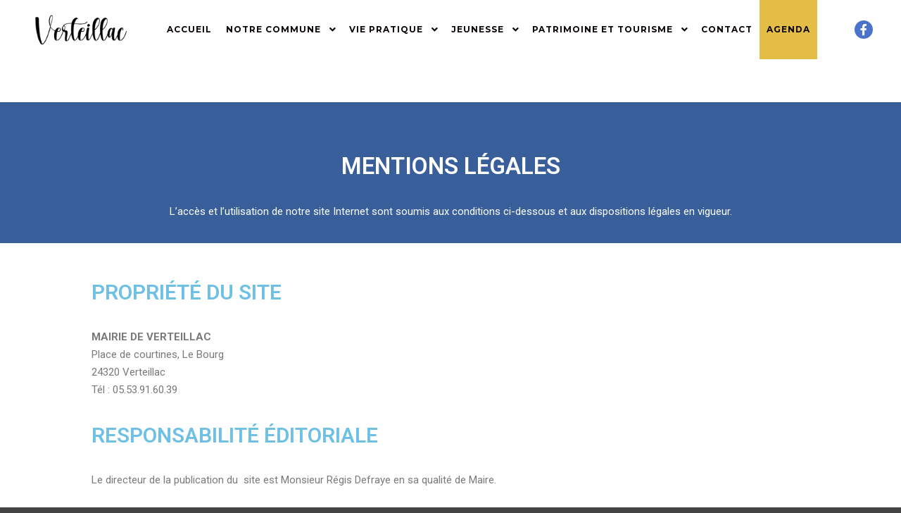

--- FILE ---
content_type: text/html; charset=UTF-8
request_url: http://www.verteillac.fr/mentions_legales/
body_size: 13420
content:
<!DOCTYPE html>
<!--[if IE 9]>    <html class="no-js lt-ie10" lang="fr-FR"> <![endif]-->
<!--[if gt IE 9]><!--> <html class="no-js" lang="fr-FR"> <!--<![endif]-->
<head>

<meta charset="UTF-8" />
<meta name="viewport" content="width=device-width,initial-scale=1" />
<meta http-equiv="X-UA-Compatible" content="IE=edge">
<link rel="profile" href="https://gmpg.org/xfn/11" />
<title>Mentions légales &#8211; Mairie de Verteillac</title>
<meta name='robots' content='max-image-preview:large' />
<link rel='dns-prefetch' href='//s.w.org' />
<link href='https://fonts.gstatic.com' crossorigin rel='preconnect' />
<link rel="alternate" type="application/rss+xml" title="Mairie de Verteillac &raquo; Flux" href="https://www.verteillac.fr/feed/" />
<link rel="alternate" type="application/rss+xml" title="Mairie de Verteillac &raquo; Flux des commentaires" href="https://www.verteillac.fr/comments/feed/" />
<script type="text/javascript">
window._wpemojiSettings = {"baseUrl":"https:\/\/s.w.org\/images\/core\/emoji\/14.0.0\/72x72\/","ext":".png","svgUrl":"https:\/\/s.w.org\/images\/core\/emoji\/14.0.0\/svg\/","svgExt":".svg","source":{"concatemoji":"http:\/\/www.verteillac.fr\/wp-includes\/js\/wp-emoji-release.min.js?ver=6.0.11"}};
/*! This file is auto-generated */
!function(e,a,t){var n,r,o,i=a.createElement("canvas"),p=i.getContext&&i.getContext("2d");function s(e,t){var a=String.fromCharCode,e=(p.clearRect(0,0,i.width,i.height),p.fillText(a.apply(this,e),0,0),i.toDataURL());return p.clearRect(0,0,i.width,i.height),p.fillText(a.apply(this,t),0,0),e===i.toDataURL()}function c(e){var t=a.createElement("script");t.src=e,t.defer=t.type="text/javascript",a.getElementsByTagName("head")[0].appendChild(t)}for(o=Array("flag","emoji"),t.supports={everything:!0,everythingExceptFlag:!0},r=0;r<o.length;r++)t.supports[o[r]]=function(e){if(!p||!p.fillText)return!1;switch(p.textBaseline="top",p.font="600 32px Arial",e){case"flag":return s([127987,65039,8205,9895,65039],[127987,65039,8203,9895,65039])?!1:!s([55356,56826,55356,56819],[55356,56826,8203,55356,56819])&&!s([55356,57332,56128,56423,56128,56418,56128,56421,56128,56430,56128,56423,56128,56447],[55356,57332,8203,56128,56423,8203,56128,56418,8203,56128,56421,8203,56128,56430,8203,56128,56423,8203,56128,56447]);case"emoji":return!s([129777,127995,8205,129778,127999],[129777,127995,8203,129778,127999])}return!1}(o[r]),t.supports.everything=t.supports.everything&&t.supports[o[r]],"flag"!==o[r]&&(t.supports.everythingExceptFlag=t.supports.everythingExceptFlag&&t.supports[o[r]]);t.supports.everythingExceptFlag=t.supports.everythingExceptFlag&&!t.supports.flag,t.DOMReady=!1,t.readyCallback=function(){t.DOMReady=!0},t.supports.everything||(n=function(){t.readyCallback()},a.addEventListener?(a.addEventListener("DOMContentLoaded",n,!1),e.addEventListener("load",n,!1)):(e.attachEvent("onload",n),a.attachEvent("onreadystatechange",function(){"complete"===a.readyState&&t.readyCallback()})),(e=t.source||{}).concatemoji?c(e.concatemoji):e.wpemoji&&e.twemoji&&(c(e.twemoji),c(e.wpemoji)))}(window,document,window._wpemojiSettings);
</script>
<style type="text/css">
img.wp-smiley,
img.emoji {
	display: inline !important;
	border: none !important;
	box-shadow: none !important;
	height: 1em !important;
	width: 1em !important;
	margin: 0 0.07em !important;
	vertical-align: -0.1em !important;
	background: none !important;
	padding: 0 !important;
}
</style>
	<link rel='stylesheet' id='elementor-frontend-css'  href='http://www.verteillac.fr/wp-content/plugins/elementor/assets/css/frontend.min.css?ver=3.23.4' type='text/css' media='all' />
<link rel='stylesheet' id='elementor-post-13660-css'  href='http://www.verteillac.fr/wp-content/uploads/elementor/css/post-13660.css?ver=1729695400' type='text/css' media='all' />
<style id='global-styles-inline-css' type='text/css'>
body{--wp--preset--color--black: #000000;--wp--preset--color--cyan-bluish-gray: #abb8c3;--wp--preset--color--white: #ffffff;--wp--preset--color--pale-pink: #f78da7;--wp--preset--color--vivid-red: #cf2e2e;--wp--preset--color--luminous-vivid-orange: #ff6900;--wp--preset--color--luminous-vivid-amber: #fcb900;--wp--preset--color--light-green-cyan: #7bdcb5;--wp--preset--color--vivid-green-cyan: #00d084;--wp--preset--color--pale-cyan-blue: #8ed1fc;--wp--preset--color--vivid-cyan-blue: #0693e3;--wp--preset--color--vivid-purple: #9b51e0;--wp--preset--gradient--vivid-cyan-blue-to-vivid-purple: linear-gradient(135deg,rgba(6,147,227,1) 0%,rgb(155,81,224) 100%);--wp--preset--gradient--light-green-cyan-to-vivid-green-cyan: linear-gradient(135deg,rgb(122,220,180) 0%,rgb(0,208,130) 100%);--wp--preset--gradient--luminous-vivid-amber-to-luminous-vivid-orange: linear-gradient(135deg,rgba(252,185,0,1) 0%,rgba(255,105,0,1) 100%);--wp--preset--gradient--luminous-vivid-orange-to-vivid-red: linear-gradient(135deg,rgba(255,105,0,1) 0%,rgb(207,46,46) 100%);--wp--preset--gradient--very-light-gray-to-cyan-bluish-gray: linear-gradient(135deg,rgb(238,238,238) 0%,rgb(169,184,195) 100%);--wp--preset--gradient--cool-to-warm-spectrum: linear-gradient(135deg,rgb(74,234,220) 0%,rgb(151,120,209) 20%,rgb(207,42,186) 40%,rgb(238,44,130) 60%,rgb(251,105,98) 80%,rgb(254,248,76) 100%);--wp--preset--gradient--blush-light-purple: linear-gradient(135deg,rgb(255,206,236) 0%,rgb(152,150,240) 100%);--wp--preset--gradient--blush-bordeaux: linear-gradient(135deg,rgb(254,205,165) 0%,rgb(254,45,45) 50%,rgb(107,0,62) 100%);--wp--preset--gradient--luminous-dusk: linear-gradient(135deg,rgb(255,203,112) 0%,rgb(199,81,192) 50%,rgb(65,88,208) 100%);--wp--preset--gradient--pale-ocean: linear-gradient(135deg,rgb(255,245,203) 0%,rgb(182,227,212) 50%,rgb(51,167,181) 100%);--wp--preset--gradient--electric-grass: linear-gradient(135deg,rgb(202,248,128) 0%,rgb(113,206,126) 100%);--wp--preset--gradient--midnight: linear-gradient(135deg,rgb(2,3,129) 0%,rgb(40,116,252) 100%);--wp--preset--duotone--dark-grayscale: url('#wp-duotone-dark-grayscale');--wp--preset--duotone--grayscale: url('#wp-duotone-grayscale');--wp--preset--duotone--purple-yellow: url('#wp-duotone-purple-yellow');--wp--preset--duotone--blue-red: url('#wp-duotone-blue-red');--wp--preset--duotone--midnight: url('#wp-duotone-midnight');--wp--preset--duotone--magenta-yellow: url('#wp-duotone-magenta-yellow');--wp--preset--duotone--purple-green: url('#wp-duotone-purple-green');--wp--preset--duotone--blue-orange: url('#wp-duotone-blue-orange');--wp--preset--font-size--small: 13px;--wp--preset--font-size--medium: 20px;--wp--preset--font-size--large: 36px;--wp--preset--font-size--x-large: 42px;}.has-black-color{color: var(--wp--preset--color--black) !important;}.has-cyan-bluish-gray-color{color: var(--wp--preset--color--cyan-bluish-gray) !important;}.has-white-color{color: var(--wp--preset--color--white) !important;}.has-pale-pink-color{color: var(--wp--preset--color--pale-pink) !important;}.has-vivid-red-color{color: var(--wp--preset--color--vivid-red) !important;}.has-luminous-vivid-orange-color{color: var(--wp--preset--color--luminous-vivid-orange) !important;}.has-luminous-vivid-amber-color{color: var(--wp--preset--color--luminous-vivid-amber) !important;}.has-light-green-cyan-color{color: var(--wp--preset--color--light-green-cyan) !important;}.has-vivid-green-cyan-color{color: var(--wp--preset--color--vivid-green-cyan) !important;}.has-pale-cyan-blue-color{color: var(--wp--preset--color--pale-cyan-blue) !important;}.has-vivid-cyan-blue-color{color: var(--wp--preset--color--vivid-cyan-blue) !important;}.has-vivid-purple-color{color: var(--wp--preset--color--vivid-purple) !important;}.has-black-background-color{background-color: var(--wp--preset--color--black) !important;}.has-cyan-bluish-gray-background-color{background-color: var(--wp--preset--color--cyan-bluish-gray) !important;}.has-white-background-color{background-color: var(--wp--preset--color--white) !important;}.has-pale-pink-background-color{background-color: var(--wp--preset--color--pale-pink) !important;}.has-vivid-red-background-color{background-color: var(--wp--preset--color--vivid-red) !important;}.has-luminous-vivid-orange-background-color{background-color: var(--wp--preset--color--luminous-vivid-orange) !important;}.has-luminous-vivid-amber-background-color{background-color: var(--wp--preset--color--luminous-vivid-amber) !important;}.has-light-green-cyan-background-color{background-color: var(--wp--preset--color--light-green-cyan) !important;}.has-vivid-green-cyan-background-color{background-color: var(--wp--preset--color--vivid-green-cyan) !important;}.has-pale-cyan-blue-background-color{background-color: var(--wp--preset--color--pale-cyan-blue) !important;}.has-vivid-cyan-blue-background-color{background-color: var(--wp--preset--color--vivid-cyan-blue) !important;}.has-vivid-purple-background-color{background-color: var(--wp--preset--color--vivid-purple) !important;}.has-black-border-color{border-color: var(--wp--preset--color--black) !important;}.has-cyan-bluish-gray-border-color{border-color: var(--wp--preset--color--cyan-bluish-gray) !important;}.has-white-border-color{border-color: var(--wp--preset--color--white) !important;}.has-pale-pink-border-color{border-color: var(--wp--preset--color--pale-pink) !important;}.has-vivid-red-border-color{border-color: var(--wp--preset--color--vivid-red) !important;}.has-luminous-vivid-orange-border-color{border-color: var(--wp--preset--color--luminous-vivid-orange) !important;}.has-luminous-vivid-amber-border-color{border-color: var(--wp--preset--color--luminous-vivid-amber) !important;}.has-light-green-cyan-border-color{border-color: var(--wp--preset--color--light-green-cyan) !important;}.has-vivid-green-cyan-border-color{border-color: var(--wp--preset--color--vivid-green-cyan) !important;}.has-pale-cyan-blue-border-color{border-color: var(--wp--preset--color--pale-cyan-blue) !important;}.has-vivid-cyan-blue-border-color{border-color: var(--wp--preset--color--vivid-cyan-blue) !important;}.has-vivid-purple-border-color{border-color: var(--wp--preset--color--vivid-purple) !important;}.has-vivid-cyan-blue-to-vivid-purple-gradient-background{background: var(--wp--preset--gradient--vivid-cyan-blue-to-vivid-purple) !important;}.has-light-green-cyan-to-vivid-green-cyan-gradient-background{background: var(--wp--preset--gradient--light-green-cyan-to-vivid-green-cyan) !important;}.has-luminous-vivid-amber-to-luminous-vivid-orange-gradient-background{background: var(--wp--preset--gradient--luminous-vivid-amber-to-luminous-vivid-orange) !important;}.has-luminous-vivid-orange-to-vivid-red-gradient-background{background: var(--wp--preset--gradient--luminous-vivid-orange-to-vivid-red) !important;}.has-very-light-gray-to-cyan-bluish-gray-gradient-background{background: var(--wp--preset--gradient--very-light-gray-to-cyan-bluish-gray) !important;}.has-cool-to-warm-spectrum-gradient-background{background: var(--wp--preset--gradient--cool-to-warm-spectrum) !important;}.has-blush-light-purple-gradient-background{background: var(--wp--preset--gradient--blush-light-purple) !important;}.has-blush-bordeaux-gradient-background{background: var(--wp--preset--gradient--blush-bordeaux) !important;}.has-luminous-dusk-gradient-background{background: var(--wp--preset--gradient--luminous-dusk) !important;}.has-pale-ocean-gradient-background{background: var(--wp--preset--gradient--pale-ocean) !important;}.has-electric-grass-gradient-background{background: var(--wp--preset--gradient--electric-grass) !important;}.has-midnight-gradient-background{background: var(--wp--preset--gradient--midnight) !important;}.has-small-font-size{font-size: var(--wp--preset--font-size--small) !important;}.has-medium-font-size{font-size: var(--wp--preset--font-size--medium) !important;}.has-large-font-size{font-size: var(--wp--preset--font-size--large) !important;}.has-x-large-font-size{font-size: var(--wp--preset--font-size--x-large) !important;}
</style>
<link rel='stylesheet' id='elementor-icons-css'  href='http://www.verteillac.fr/wp-content/plugins/elementor/assets/lib/eicons/css/elementor-icons.min.css?ver=5.30.0' type='text/css' media='all' />
<link rel='stylesheet' id='swiper-css'  href='http://www.verteillac.fr/wp-content/plugins/elementor/assets/lib/swiper/v8/css/swiper.min.css?ver=8.4.5' type='text/css' media='all' />
<link rel='stylesheet' id='elementor-post-12116-css'  href='http://www.verteillac.fr/wp-content/uploads/elementor/css/post-12116.css?ver=1693126561' type='text/css' media='all' />
<link rel='stylesheet' id='elementor-global-css'  href='http://www.verteillac.fr/wp-content/uploads/elementor/css/global.css?ver=1693126561' type='text/css' media='all' />
<link rel='stylesheet' id='elementor-post-14447-css'  href='http://www.verteillac.fr/wp-content/uploads/elementor/css/post-14447.css?ver=1693154626' type='text/css' media='all' />
<link rel='stylesheet' id='jquery-lightgallery-transitions-css'  href='http://www.verteillac.fr/wp-content/themes/rife-free/js/light-gallery/css/lg-transitions.min.css?ver=1.9.0' type='text/css' media='all' />
<link rel='stylesheet' id='jquery-lightgallery-css'  href='http://www.verteillac.fr/wp-content/themes/rife-free/js/light-gallery/css/lightgallery.min.css?ver=1.9.0' type='text/css' media='all' />
<link rel='stylesheet' id='font-awesome-css'  href='http://www.verteillac.fr/wp-content/plugins/elementor/assets/lib/font-awesome/css/font-awesome.min.css?ver=4.7.0' type='text/css' media='all' />
<link rel='stylesheet' id='a13-icomoon-css'  href='http://www.verteillac.fr/wp-content/themes/rife-free/css/icomoon.css?ver=2.4.14' type='text/css' media='all' />
<link rel='stylesheet' id='a13-main-style-css'  href='http://www.verteillac.fr/wp-content/themes/rife-free/style.css?ver=2.4.14' type='text/css' media='all' />
<link rel='stylesheet' id='child-style-css'  href='http://www.verteillac.fr/wp-content/themes/rife-free-child-theme/style.css?ver=2.4.14' type='text/css' media='all' />
<link rel='stylesheet' id='a13-user-css-css'  href='https://www.verteillac.fr/wp-content/uploads/apollo13_framework_files/css/user.css?ver=2.4.14_1617135586' type='text/css' media='all' />
<link rel='stylesheet' id='font-awesome-5-all-css'  href='http://www.verteillac.fr/wp-content/plugins/elementor/assets/lib/font-awesome/css/all.min.css?ver=3.23.4' type='text/css' media='all' />
<link rel='stylesheet' id='font-awesome-4-shim-css'  href='http://www.verteillac.fr/wp-content/plugins/elementor/assets/lib/font-awesome/css/v4-shims.min.css?ver=3.23.4' type='text/css' media='all' />
<link rel='stylesheet' id='ekit-widget-styles-css'  href='http://www.verteillac.fr/wp-content/plugins/elementskit-lite/widgets/init/assets/css/widget-styles.css?ver=3.7.5' type='text/css' media='all' />
<link rel='stylesheet' id='ekit-responsive-css'  href='http://www.verteillac.fr/wp-content/plugins/elementskit-lite/widgets/init/assets/css/responsive.css?ver=3.7.5' type='text/css' media='all' />
<link rel='stylesheet' id='google-fonts-1-css'  href='https://fonts.googleapis.com/css?family=Roboto%3A100%2C100italic%2C200%2C200italic%2C300%2C300italic%2C400%2C400italic%2C500%2C500italic%2C600%2C600italic%2C700%2C700italic%2C800%2C800italic%2C900%2C900italic%7CRoboto+Slab%3A100%2C100italic%2C200%2C200italic%2C300%2C300italic%2C400%2C400italic%2C500%2C500italic%2C600%2C600italic%2C700%2C700italic%2C800%2C800italic%2C900%2C900italic&#038;display=auto&#038;ver=6.0.11' type='text/css' media='all' />
<link rel='stylesheet' id='elementor-icons-shared-0-css'  href='http://www.verteillac.fr/wp-content/plugins/elementor/assets/lib/font-awesome/css/fontawesome.min.css?ver=5.15.3' type='text/css' media='all' />
<link rel='stylesheet' id='elementor-icons-fa-brands-css'  href='http://www.verteillac.fr/wp-content/plugins/elementor/assets/lib/font-awesome/css/brands.min.css?ver=5.15.3' type='text/css' media='all' />
<link rel='stylesheet' id='elementor-icons-fa-solid-css'  href='http://www.verteillac.fr/wp-content/plugins/elementor/assets/lib/font-awesome/css/solid.min.css?ver=5.15.3' type='text/css' media='all' />
<link rel="preconnect" href="https://fonts.gstatic.com/" crossorigin><script type='text/javascript' src='http://www.verteillac.fr/wp-includes/js/jquery/jquery.min.js?ver=3.6.0' id='jquery-core-js'></script>
<script type='text/javascript' src='http://www.verteillac.fr/wp-includes/js/jquery/jquery-migrate.min.js?ver=3.3.2' id='jquery-migrate-js'></script>
<script type='text/javascript' src='http://www.verteillac.fr/wp-content/plugins/elementor/assets/lib/font-awesome/js/v4-shims.min.js?ver=3.23.4' id='font-awesome-4-shim-js'></script>
<link rel="https://api.w.org/" href="https://www.verteillac.fr/wp-json/" /><link rel="alternate" type="application/json" href="https://www.verteillac.fr/wp-json/wp/v2/pages/14447" /><link rel="EditURI" type="application/rsd+xml" title="RSD" href="https://www.verteillac.fr/xmlrpc.php?rsd" />
<link rel="wlwmanifest" type="application/wlwmanifest+xml" href="http://www.verteillac.fr/wp-includes/wlwmanifest.xml" /> 
<meta name="generator" content="WordPress 6.0.11" />
<link rel="canonical" href="https://www.verteillac.fr/mentions_legales/" />
<link rel='shortlink' href='https://www.verteillac.fr/?p=14447' />
<link rel="alternate" type="application/json+oembed" href="https://www.verteillac.fr/wp-json/oembed/1.0/embed?url=https%3A%2F%2Fwww.verteillac.fr%2Fmentions_legales%2F" />
<link rel="alternate" type="text/xml+oembed" href="https://www.verteillac.fr/wp-json/oembed/1.0/embed?url=https%3A%2F%2Fwww.verteillac.fr%2Fmentions_legales%2F&#038;format=xml" />
<script type="text/javascript">
// <![CDATA[
(function(){
    var docElement = document.documentElement,
        className = docElement.className;
    // Change `no-js` to `js`
    var reJS = new RegExp('(^|\\s)no-js( |\\s|$)');
    //space as literal in second capturing group cause there is strange situation when \s is not catched on load when other plugins add their own classes
    className = className.replace(reJS, '$1js$2');
    docElement.className = className;
})();
// ]]>
</script><script type="text/javascript">
// <![CDATA[
WebFontConfig = {
    google: {"families":["Montserrat:400,500,700,800","Montserrat:400,500,700,800","Montserrat:400,500,700,800"]},
    active: function () {
        //tell listeners that fonts are loaded
        if (window.jQuery) {
            jQuery(document.body).trigger('webfontsloaded');
        }
    }
};
(function (d) {
    var wf = d.createElement('script'), s = d.scripts[0];
    wf.src = 'http://www.verteillac.fr/wp-content/themes/rife-free/js/webfontloader.min.js';
    wf.type = 'text/javascript';
    wf.async = 'true';
    s.parentNode.insertBefore(wf, s);
})(document);
// ]]>
</script><meta name="generator" content="Elementor 3.23.4; features: additional_custom_breakpoints, e_lazyload; settings: css_print_method-external, google_font-enabled, font_display-auto">
			<style>
				.e-con.e-parent:nth-of-type(n+4):not(.e-lazyloaded):not(.e-no-lazyload),
				.e-con.e-parent:nth-of-type(n+4):not(.e-lazyloaded):not(.e-no-lazyload) * {
					background-image: none !important;
				}
				@media screen and (max-height: 1024px) {
					.e-con.e-parent:nth-of-type(n+3):not(.e-lazyloaded):not(.e-no-lazyload),
					.e-con.e-parent:nth-of-type(n+3):not(.e-lazyloaded):not(.e-no-lazyload) * {
						background-image: none !important;
					}
				}
				@media screen and (max-height: 640px) {
					.e-con.e-parent:nth-of-type(n+2):not(.e-lazyloaded):not(.e-no-lazyload),
					.e-con.e-parent:nth-of-type(n+2):not(.e-lazyloaded):not(.e-no-lazyload) * {
						background-image: none !important;
					}
				}
			</style>
			<link rel="icon" href="https://www.verteillac.fr/wp-content/uploads/2021/03/cropped-favicon--32x32.png" sizes="32x32" />
<link rel="icon" href="https://www.verteillac.fr/wp-content/uploads/2021/03/cropped-favicon--192x192.png" sizes="192x192" />
<link rel="apple-touch-icon" href="https://www.verteillac.fr/wp-content/uploads/2021/03/cropped-favicon--180x180.png" />
<meta name="msapplication-TileImage" content="https://www.verteillac.fr/wp-content/uploads/2021/03/cropped-favicon--270x270.png" />
</head>

<body id="top" class="page-template-default page page-id-14447 header-horizontal site-layout-full elementor-default elementor-kit-12116 elementor-page elementor-page-14447" itemtype="https://schema.org/WebPage" itemscope>
<svg xmlns="http://www.w3.org/2000/svg" viewBox="0 0 0 0" width="0" height="0" focusable="false" role="none" style="visibility: hidden; position: absolute; left: -9999px; overflow: hidden;" ><defs><filter id="wp-duotone-dark-grayscale"><feColorMatrix color-interpolation-filters="sRGB" type="matrix" values=" .299 .587 .114 0 0 .299 .587 .114 0 0 .299 .587 .114 0 0 .299 .587 .114 0 0 " /><feComponentTransfer color-interpolation-filters="sRGB" ><feFuncR type="table" tableValues="0 0.49803921568627" /><feFuncG type="table" tableValues="0 0.49803921568627" /><feFuncB type="table" tableValues="0 0.49803921568627" /><feFuncA type="table" tableValues="1 1" /></feComponentTransfer><feComposite in2="SourceGraphic" operator="in" /></filter></defs></svg><svg xmlns="http://www.w3.org/2000/svg" viewBox="0 0 0 0" width="0" height="0" focusable="false" role="none" style="visibility: hidden; position: absolute; left: -9999px; overflow: hidden;" ><defs><filter id="wp-duotone-grayscale"><feColorMatrix color-interpolation-filters="sRGB" type="matrix" values=" .299 .587 .114 0 0 .299 .587 .114 0 0 .299 .587 .114 0 0 .299 .587 .114 0 0 " /><feComponentTransfer color-interpolation-filters="sRGB" ><feFuncR type="table" tableValues="0 1" /><feFuncG type="table" tableValues="0 1" /><feFuncB type="table" tableValues="0 1" /><feFuncA type="table" tableValues="1 1" /></feComponentTransfer><feComposite in2="SourceGraphic" operator="in" /></filter></defs></svg><svg xmlns="http://www.w3.org/2000/svg" viewBox="0 0 0 0" width="0" height="0" focusable="false" role="none" style="visibility: hidden; position: absolute; left: -9999px; overflow: hidden;" ><defs><filter id="wp-duotone-purple-yellow"><feColorMatrix color-interpolation-filters="sRGB" type="matrix" values=" .299 .587 .114 0 0 .299 .587 .114 0 0 .299 .587 .114 0 0 .299 .587 .114 0 0 " /><feComponentTransfer color-interpolation-filters="sRGB" ><feFuncR type="table" tableValues="0.54901960784314 0.98823529411765" /><feFuncG type="table" tableValues="0 1" /><feFuncB type="table" tableValues="0.71764705882353 0.25490196078431" /><feFuncA type="table" tableValues="1 1" /></feComponentTransfer><feComposite in2="SourceGraphic" operator="in" /></filter></defs></svg><svg xmlns="http://www.w3.org/2000/svg" viewBox="0 0 0 0" width="0" height="0" focusable="false" role="none" style="visibility: hidden; position: absolute; left: -9999px; overflow: hidden;" ><defs><filter id="wp-duotone-blue-red"><feColorMatrix color-interpolation-filters="sRGB" type="matrix" values=" .299 .587 .114 0 0 .299 .587 .114 0 0 .299 .587 .114 0 0 .299 .587 .114 0 0 " /><feComponentTransfer color-interpolation-filters="sRGB" ><feFuncR type="table" tableValues="0 1" /><feFuncG type="table" tableValues="0 0.27843137254902" /><feFuncB type="table" tableValues="0.5921568627451 0.27843137254902" /><feFuncA type="table" tableValues="1 1" /></feComponentTransfer><feComposite in2="SourceGraphic" operator="in" /></filter></defs></svg><svg xmlns="http://www.w3.org/2000/svg" viewBox="0 0 0 0" width="0" height="0" focusable="false" role="none" style="visibility: hidden; position: absolute; left: -9999px; overflow: hidden;" ><defs><filter id="wp-duotone-midnight"><feColorMatrix color-interpolation-filters="sRGB" type="matrix" values=" .299 .587 .114 0 0 .299 .587 .114 0 0 .299 .587 .114 0 0 .299 .587 .114 0 0 " /><feComponentTransfer color-interpolation-filters="sRGB" ><feFuncR type="table" tableValues="0 0" /><feFuncG type="table" tableValues="0 0.64705882352941" /><feFuncB type="table" tableValues="0 1" /><feFuncA type="table" tableValues="1 1" /></feComponentTransfer><feComposite in2="SourceGraphic" operator="in" /></filter></defs></svg><svg xmlns="http://www.w3.org/2000/svg" viewBox="0 0 0 0" width="0" height="0" focusable="false" role="none" style="visibility: hidden; position: absolute; left: -9999px; overflow: hidden;" ><defs><filter id="wp-duotone-magenta-yellow"><feColorMatrix color-interpolation-filters="sRGB" type="matrix" values=" .299 .587 .114 0 0 .299 .587 .114 0 0 .299 .587 .114 0 0 .299 .587 .114 0 0 " /><feComponentTransfer color-interpolation-filters="sRGB" ><feFuncR type="table" tableValues="0.78039215686275 1" /><feFuncG type="table" tableValues="0 0.94901960784314" /><feFuncB type="table" tableValues="0.35294117647059 0.47058823529412" /><feFuncA type="table" tableValues="1 1" /></feComponentTransfer><feComposite in2="SourceGraphic" operator="in" /></filter></defs></svg><svg xmlns="http://www.w3.org/2000/svg" viewBox="0 0 0 0" width="0" height="0" focusable="false" role="none" style="visibility: hidden; position: absolute; left: -9999px; overflow: hidden;" ><defs><filter id="wp-duotone-purple-green"><feColorMatrix color-interpolation-filters="sRGB" type="matrix" values=" .299 .587 .114 0 0 .299 .587 .114 0 0 .299 .587 .114 0 0 .299 .587 .114 0 0 " /><feComponentTransfer color-interpolation-filters="sRGB" ><feFuncR type="table" tableValues="0.65098039215686 0.40392156862745" /><feFuncG type="table" tableValues="0 1" /><feFuncB type="table" tableValues="0.44705882352941 0.4" /><feFuncA type="table" tableValues="1 1" /></feComponentTransfer><feComposite in2="SourceGraphic" operator="in" /></filter></defs></svg><svg xmlns="http://www.w3.org/2000/svg" viewBox="0 0 0 0" width="0" height="0" focusable="false" role="none" style="visibility: hidden; position: absolute; left: -9999px; overflow: hidden;" ><defs><filter id="wp-duotone-blue-orange"><feColorMatrix color-interpolation-filters="sRGB" type="matrix" values=" .299 .587 .114 0 0 .299 .587 .114 0 0 .299 .587 .114 0 0 .299 .587 .114 0 0 " /><feComponentTransfer color-interpolation-filters="sRGB" ><feFuncR type="table" tableValues="0.098039215686275 1" /><feFuncG type="table" tableValues="0 0.66274509803922" /><feFuncB type="table" tableValues="0.84705882352941 0.41960784313725" /><feFuncA type="table" tableValues="1 1" /></feComponentTransfer><feComposite in2="SourceGraphic" operator="in" /></filter></defs></svg><div class="whole-layout">
<div id="preloader" class="circle onReady">
    <div class="preload-content">
        <div class="preloader-animation">				<div class="circle-loader"></div>
				</div>
        <a class="skip-preloader a13icon-cross" href="#"></a>
    </div>
</div>
                <div class="page-background to-move"></div>
        <header id="header" class="to-move a13-horizontal header-type-one_line a13-normal-variant header-variant-one_line_menu_centered full no-tools no-sticky" itemtype="https://schema.org/WPHeader" itemscope>
	<div class="head">
		<div class="logo-container" itemtype="https://schema.org/Organization" itemscope><a class="logo normal-logo image-logo" href="https://www.verteillac.fr/" title="Mairie de Verteillac" rel="home" itemprop="url"><img fetchpriority="high" src="https://www.verteillac.fr/wp-content/uploads/2021/01/LOGO_seul_noir.png" alt="Mairie de Verteillac" width="800" height="238" itemprop="logo" /></a></div>
		<nav id="access" class="navigation-bar" itemtype="https://schema.org/SiteNavigationElement" itemscope><!-- this element is need in HTML even if menu is disabled -->
							<div class="menu-container"><ul id="menu-main-menu" class="top-menu opener-icons-on"><li id="menu-item-12114" class="menu-item menu-item-type-custom menu-item-object-custom menu-item-12114 normal-menu"><a href="https://www.verteillac.fr/#home"><span>Accueil</span></a></li>
<li id="menu-item-12187" class="menu-item menu-item-type-post_type menu-item-object-page menu-item-has-children menu-parent-item menu-item-12187 normal-menu"><span class="title" tabindex="0"><span>NOTRE COMMUNE</span></span><i tabindex="0" class="fa sub-mark fa-angle-down"></i>
<ul class="sub-menu">
	<li id="menu-item-12613" class="menu-item menu-item-type-custom menu-item-object-custom menu-item-12613"><a href="https://www.verteillac.fr/participation_citoyenne/"><span>Participation citoyenne</span></a></li>
	<li id="menu-item-12612" class="menu-item menu-item-type-custom menu-item-object-custom menu-item-12612"><a href="https://www.verteillac.fr/demarches_administratives"><span>Démarches administratives</span></a></li>
	<li id="menu-item-12609" class="menu-item menu-item-type-custom menu-item-object-custom menu-item-12609"><a href="https://www.verteillac.fr/urbanisme"><span>Urbanisme</span></a></li>
	<li id="menu-item-12610" class="menu-item menu-item-type-custom menu-item-object-custom menu-item-12610"><a href="https://www.verteillac.fr/conseil_municipal"><span>Conseil municipal</span></a></li>
	<li id="menu-item-12611" class="menu-item menu-item-type-custom menu-item-object-custom menu-item-12611"><a href="https://www.verteillac.fr/publications"><span>Publications</span></a></li>
	<li id="menu-item-12608" class="menu-item menu-item-type-custom menu-item-object-custom menu-item-12608"><a href="https://www.verteillac.fr/informations_communales/"><span>Informations communales</span></a></li>
</ul>
</li>
<li id="menu-item-12189" class="menu-item menu-item-type-post_type menu-item-object-page menu-item-has-children menu-parent-item menu-item-12189 normal-menu"><span class="title" tabindex="0"><span>VIE PRATIQUE</span></span><i tabindex="0" class="fa sub-mark fa-angle-down"></i>
<ul class="sub-menu">
	<li id="menu-item-12616" class="menu-item menu-item-type-custom menu-item-object-custom menu-item-12616"><a href="https://www.verteillac.fr/sante/"><span>Santé</span></a></li>
	<li id="menu-item-12617" class="menu-item menu-item-type-custom menu-item-object-custom menu-item-12617"><a href="https://www.verteillac.fr/marche_producteurs"><span>Marché &#8211; Producteurs locaux</span></a></li>
	<li id="menu-item-12618" class="menu-item menu-item-type-custom menu-item-object-custom menu-item-12618"><a href="https://www.verteillac.fr/commerces"><span>Commerces</span></a></li>
	<li id="menu-item-12619" class="menu-item menu-item-type-custom menu-item-object-custom menu-item-12619"><a href="https://www.verteillac.fr/artisans"><span>Artisans</span></a></li>
	<li id="menu-item-12620" class="menu-item menu-item-type-custom menu-item-object-custom menu-item-12620"><a href="https://www.verteillac.fr/services"><span>Services</span></a></li>
	<li id="menu-item-12621" class="menu-item menu-item-type-custom menu-item-object-custom menu-item-12621"><a href="https://www.verteillac.fr/vie_associative"><span>Vie associative</span></a></li>
	<li id="menu-item-14409" class="menu-item menu-item-type-post_type menu-item-object-page menu-item-14409"><a href="https://www.verteillac.fr/brocante/"><span>Brocante</span></a></li>
	<li id="menu-item-12622" class="menu-item menu-item-type-custom menu-item-object-custom menu-item-12622"><a href="https://www.verteillac.fr/immobilier"><span>Immobilier</span></a></li>
	<li id="menu-item-12623" class="menu-item menu-item-type-custom menu-item-object-custom menu-item-12623"><a href="https://www.verteillac.fr/numeros_utiles"><span>Numéros utiles</span></a></li>
</ul>
</li>
<li id="menu-item-12186" class="menu-item menu-item-type-post_type menu-item-object-page menu-item-has-children menu-parent-item menu-item-12186 normal-menu"><span class="title" tabindex="0"><span>JEUNESSE</span></span><i tabindex="0" class="fa sub-mark fa-angle-down"></i>
<ul class="sub-menu">
	<li id="menu-item-12624" class="menu-item menu-item-type-custom menu-item-object-custom menu-item-12624"><a href="https://www.verteillac.fr/ecole/"><span>Ecole</span></a></li>
	<li id="menu-item-12625" class="menu-item menu-item-type-custom menu-item-object-custom menu-item-12625"><a href="https://www.verteillac.fr/assistantes_maternelles"><span>Assistantes maternelles</span></a></li>
	<li id="menu-item-12626" class="menu-item menu-item-type-custom menu-item-object-custom menu-item-12626"><a href="https://www.verteillac.fr/centre_loisirs"><span>Centre de loisirs</span></a></li>
	<li id="menu-item-12627" class="menu-item menu-item-type-custom menu-item-object-custom menu-item-12627"><a href="https://www.verteillac.fr/ecoles_sportives"><span>Ecoles sportives</span></a></li>
	<li id="menu-item-12628" class="menu-item menu-item-type-custom menu-item-object-custom menu-item-12628"><a href="https://www.verteillac.fr/equipements"><span>Equipements</span></a></li>
</ul>
</li>
<li id="menu-item-12188" class="menu-item menu-item-type-post_type menu-item-object-page menu-item-has-children menu-parent-item menu-item-12188 normal-menu"><span class="title" tabindex="0"><span>PATRIMOINE ET TOURISME</span></span><i tabindex="0" class="fa sub-mark fa-angle-down"></i>
<ul class="sub-menu">
	<li id="menu-item-12638" class="menu-item menu-item-type-custom menu-item-object-custom menu-item-12638"><a href="https://www.verteillac.fr/histoire/"><span>Histoire</span></a></li>
	<li id="menu-item-14445" class="menu-item menu-item-type-post_type menu-item-object-page menu-item-14445"><a href="https://www.verteillac.fr/rues_verteillac/"><span>Les rues de Verteillac</span></a></li>
	<li id="menu-item-14353" class="menu-item menu-item-type-post_type menu-item-object-page menu-item-14353"><a href="https://www.verteillac.fr/jumelage/"><span>Jumelage</span></a></li>
	<li id="menu-item-12639" class="menu-item menu-item-type-custom menu-item-object-custom menu-item-12639"><a href="https://www.verteillac.fr/activites_touristiques/"><span>Activités touristiques</span></a></li>
	<li id="menu-item-12640" class="menu-item menu-item-type-custom menu-item-object-custom menu-item-12640"><a href="https://www.verteillac.fr/hebergements/"><span>Hébergements</span></a></li>
</ul>
</li>
<li id="menu-item-12110" class="menu-item menu-item-type-custom menu-item-object-custom menu-item-12110 normal-menu"><a href="https://www.verteillac.fr/contact"><span>Contact</span></a></li>
<li id="menu-item-12494" class="btn-appel-action menu-item menu-item-type-custom menu-item-object-custom menu-item-12494 normal-menu"><a href="https://www.verteillac.fr/agenda"><span>Agenda</span></a></li>
</ul></div>					</nav>
		<!-- #access -->
		<div id="header-tools" class=" icons-0 only-menu"><button id="mobile-menu-opener" class="a13icon-menu tool" title="Menu principal"><span class="screen-reader-text">Menu principal</span></button></div>		<div class="socials circles color color_hover hide_on_mobile"><a target="_blank" title="Facebook" href="https://www.facebook.com/Collectif-Verteillacois-107675174060671" class="a13_soc-facebook fa fa-facebook" rel="noopener"></a></div>	</div>
	</header>
    <div id="mid" class="to-move layout-center layout-parted layout-no-edge layout-fixed no-sidebars">
		<article id="content" class="clearfix" itemtype="https://schema.org/CreativeWork" itemscope>
			<div class="content-limiter">
				<div id="col-mask">

					<div id="post-14447" class="content-box post-14447 page type-page status-publish">
						<div class="formatter">
														<div class="real-content" itemprop="text">
										<div data-elementor-type="wp-page" data-elementor-id="14447" class="elementor elementor-14447">
						<section class="elementor-section elementor-top-section elementor-element elementor-element-d7a1917 elementor-section-full_width elementor-section-stretched elementor-section-height-default elementor-section-height-default" data-id="d7a1917" data-element_type="section" data-settings="{&quot;stretch_section&quot;:&quot;section-stretched&quot;,&quot;background_background&quot;:&quot;classic&quot;}">
						<div class="elementor-container elementor-column-gap-default">
					<div class="elementor-column elementor-col-100 elementor-top-column elementor-element elementor-element-b290d58" data-id="b290d58" data-element_type="column" data-settings="{&quot;background_background&quot;:&quot;classic&quot;}">
			<div class="elementor-widget-wrap elementor-element-populated">
						<div class="elementor-element elementor-element-b6c6afa elementor-widget elementor-widget-heading" data-id="b6c6afa" data-element_type="widget" data-widget_type="heading.default">
				<div class="elementor-widget-container">
			<h1 class="elementor-heading-title elementor-size-default">Mentions légales</h1>		</div>
				</div>
				<div class="elementor-element elementor-element-782112f elementor-widget elementor-widget-text-editor" data-id="782112f" data-element_type="widget" data-widget_type="text-editor.default">
				<div class="elementor-widget-container">
							<p>L&rsquo;accès et l&rsquo;utilisation de notre site Internet sont soumis aux conditions ci-dessous et aux dispositions légales en vigueur.</p>						</div>
				</div>
					</div>
		</div>
					</div>
		</section>
				<section class="elementor-section elementor-top-section elementor-element elementor-element-001c0f0 elementor-section-boxed elementor-section-height-default elementor-section-height-default" data-id="001c0f0" data-element_type="section">
						<div class="elementor-container elementor-column-gap-default">
					<div class="elementor-column elementor-col-100 elementor-top-column elementor-element elementor-element-00e4b6a" data-id="00e4b6a" data-element_type="column">
			<div class="elementor-widget-wrap elementor-element-populated">
						<div class="elementor-element elementor-element-8715dc0 elementor-widget elementor-widget-spacer" data-id="8715dc0" data-element_type="widget" data-widget_type="spacer.default">
				<div class="elementor-widget-container">
					<div class="elementor-spacer">
			<div class="elementor-spacer-inner"></div>
		</div>
				</div>
				</div>
				<div class="elementor-element elementor-element-fb37bff elementor-widget elementor-widget-heading" data-id="fb37bff" data-element_type="widget" data-widget_type="heading.default">
				<div class="elementor-widget-container">
			<h2 class="elementor-heading-title elementor-size-default">PROPRIÉTÉ du site</h2>		</div>
				</div>
				<div class="elementor-element elementor-element-4911003 elementor-widget elementor-widget-text-editor" data-id="4911003" data-element_type="widget" data-widget_type="text-editor.default">
				<div class="elementor-widget-container">
							<p><strong>MAIRIE DE VERTEILLAC<br /></strong>Place de courtines, Le Bourg<br />24320 Verteillac<br />Tél : 05.53.91.60.39</p>						</div>
				</div>
					</div>
		</div>
					</div>
		</section>
				<section class="elementor-section elementor-top-section elementor-element elementor-element-362acd9 elementor-section-boxed elementor-section-height-default elementor-section-height-default" data-id="362acd9" data-element_type="section">
						<div class="elementor-container elementor-column-gap-default">
					<div class="elementor-column elementor-col-100 elementor-top-column elementor-element elementor-element-3f70617" data-id="3f70617" data-element_type="column">
			<div class="elementor-widget-wrap elementor-element-populated">
						<div class="elementor-element elementor-element-f07f148 elementor-widget elementor-widget-heading" data-id="f07f148" data-element_type="widget" data-widget_type="heading.default">
				<div class="elementor-widget-container">
			<h2 class="elementor-heading-title elementor-size-default">RESPONSABILITÉ ÉDITORIALE
</h2>		</div>
				</div>
				<div class="elementor-element elementor-element-037dc0f elementor-widget elementor-widget-text-editor" data-id="037dc0f" data-element_type="widget" data-widget_type="text-editor.default">
				<div class="elementor-widget-container">
							<p>Le directeur de la publication du  site est Monsieur Régis Defraye en sa qualité de Maire.</p>						</div>
				</div>
					</div>
		</div>
					</div>
		</section>
				<section class="elementor-section elementor-top-section elementor-element elementor-element-19329a6 elementor-section-boxed elementor-section-height-default elementor-section-height-default" data-id="19329a6" data-element_type="section">
						<div class="elementor-container elementor-column-gap-default">
					<div class="elementor-column elementor-col-100 elementor-top-column elementor-element elementor-element-529b97c" data-id="529b97c" data-element_type="column">
			<div class="elementor-widget-wrap elementor-element-populated">
						<div class="elementor-element elementor-element-025d249 elementor-widget elementor-widget-heading" data-id="025d249" data-element_type="widget" data-widget_type="heading.default">
				<div class="elementor-widget-container">
			<h2 class="elementor-heading-title elementor-size-default">RESPONSABILITÉ traitement 
</h2>		</div>
				</div>
				<div class="elementor-element elementor-element-681b767 elementor-widget elementor-widget-text-editor" data-id="681b767" data-element_type="widget" data-widget_type="text-editor.default">
				<div class="elementor-widget-container">
							<p>Le traitement du site est assuré par La Mairie de Verteillac</p>						</div>
				</div>
					</div>
		</div>
					</div>
		</section>
				<section class="elementor-section elementor-top-section elementor-element elementor-element-7242c00 elementor-section-boxed elementor-section-height-default elementor-section-height-default" data-id="7242c00" data-element_type="section">
						<div class="elementor-container elementor-column-gap-default">
					<div class="elementor-column elementor-col-100 elementor-top-column elementor-element elementor-element-bd6ac3b" data-id="bd6ac3b" data-element_type="column">
			<div class="elementor-widget-wrap elementor-element-populated">
						<div class="elementor-element elementor-element-d8b3dc2 elementor-widget elementor-widget-heading" data-id="d8b3dc2" data-element_type="widget" data-widget_type="heading.default">
				<div class="elementor-widget-container">
			<h2 class="elementor-heading-title elementor-size-default">URL du site</h2>		</div>
				</div>
				<div class="elementor-element elementor-element-6513580 elementor-widget elementor-widget-text-editor" data-id="6513580" data-element_type="widget" data-widget_type="text-editor.default">
				<div class="elementor-widget-container">
							<p>www.verteillac.fr</p>						</div>
				</div>
					</div>
		</div>
					</div>
		</section>
				<section class="elementor-section elementor-top-section elementor-element elementor-element-ffc7036 elementor-section-boxed elementor-section-height-default elementor-section-height-default" data-id="ffc7036" data-element_type="section">
						<div class="elementor-container elementor-column-gap-default">
					<div class="elementor-column elementor-col-100 elementor-top-column elementor-element elementor-element-7817087" data-id="7817087" data-element_type="column">
			<div class="elementor-widget-wrap elementor-element-populated">
						<div class="elementor-element elementor-element-3f98ff7 elementor-widget elementor-widget-heading" data-id="3f98ff7" data-element_type="widget" data-widget_type="heading.default">
				<div class="elementor-widget-container">
			<h2 class="elementor-heading-title elementor-size-default">propriété intelectuelle</h2>		</div>
				</div>
				<div class="elementor-element elementor-element-4fbbb41 elementor-widget elementor-widget-text-editor" data-id="4fbbb41" data-element_type="widget" data-widget_type="text-editor.default">
				<div class="elementor-widget-container">
							<p>L&rsquo;ensemble de ce site relève de la législation française et internationale sur le droit d&rsquo;auteur et la propriété intellectuelle. Tous les droits de reproduction sont réservés, y compris pour les documents téléchargeables et les représentations iconographiques et photographiques. Le contenu du site est, sauf mention contraire, la propriété de la mairie de Verteillac. En conséquence et sauf mention contraire, toute utilisation des contenus du site ne peut être faite que moyennant l&rsquo;autorisation écrite de la mairie de Verteillac dont celle-ci reste seule juge. Toute reproduction ou représentation même partielle par quelque procédé que ce soit, réalisée sans le consentement écrit de la mairie de Verteillac est interdite et illicite. Le non-respect de cette interdiction constitue une contrefaçon pouvant engager la responsabilité civile et pénale du contrefacteur.</p>						</div>
				</div>
					</div>
		</div>
					</div>
		</section>
				</div>
										<div class="clear"></div>

															</div>

							
						</div>
					</div>
									</div>
			</div>
		</article>

		<div class="ekit-template-content-markup ekit-template-content-footer ekit-template-content-theme-support">
		<div data-elementor-type="wp-post" data-elementor-id="13660" class="elementor elementor-13660">
						<section class="elementor-section elementor-top-section elementor-element elementor-element-f682614 elementor-section-content-middle elementor-section-stretched elementor-section-boxed elementor-section-height-default elementor-section-height-default" data-id="f682614" data-element_type="section" data-settings="{&quot;stretch_section&quot;:&quot;section-stretched&quot;,&quot;background_background&quot;:&quot;classic&quot;}">
						<div class="elementor-container elementor-column-gap-default">
					<div class="elementor-column elementor-col-33 elementor-top-column elementor-element elementor-element-e3f1dbf" data-id="e3f1dbf" data-element_type="column">
			<div class="elementor-widget-wrap elementor-element-populated">
						<div class="elementor-element elementor-element-e6cfbf8 elementor-widget elementor-widget-image" data-id="e6cfbf8" data-element_type="widget" data-widget_type="image.default">
				<div class="elementor-widget-container">
													<img width="300" height="164" src="https://www.verteillac.fr/wp-content/uploads/2021/01/LOGO_blc_transparent_300.png" class="attachment-medium_large size-medium_large wp-image-13683" alt="" />													</div>
				</div>
				<section class="elementor-section elementor-inner-section elementor-element elementor-element-f14ce1b elementor-section-boxed elementor-section-height-default elementor-section-height-default" data-id="f14ce1b" data-element_type="section">
						<div class="elementor-container elementor-column-gap-default">
					<div class="elementor-column elementor-col-50 elementor-inner-column elementor-element elementor-element-08824f1" data-id="08824f1" data-element_type="column">
			<div class="elementor-widget-wrap elementor-element-populated">
						<div class="elementor-element elementor-element-eee29e0 elementor-widget elementor-widget-text-editor" data-id="eee29e0" data-element_type="widget" data-widget_type="text-editor.default">
				<div class="elementor-widget-container">
							<p>Suivez le COLLECTIF VERTEILLACOIS</p>						</div>
				</div>
					</div>
		</div>
				<div class="elementor-column elementor-col-50 elementor-inner-column elementor-element elementor-element-2676a9b" data-id="2676a9b" data-element_type="column">
			<div class="elementor-widget-wrap elementor-element-populated">
						<div class="elementor-element elementor-element-7a5e1ca elementor-view-default elementor-widget elementor-widget-icon" data-id="7a5e1ca" data-element_type="widget" data-widget_type="icon.default">
				<div class="elementor-widget-container">
					<div class="elementor-icon-wrapper">
			<a class="elementor-icon" href="https://www.facebook.com/Collectif-Verteillacois-107675174060671">
			<i aria-hidden="true" class="fab fa-facebook"></i>			</a>
		</div>
				</div>
				</div>
					</div>
		</div>
					</div>
		</section>
					</div>
		</div>
				<div class="elementor-column elementor-col-33 elementor-top-column elementor-element elementor-element-73466cc" data-id="73466cc" data-element_type="column">
			<div class="elementor-widget-wrap elementor-element-populated">
						<section class="elementor-section elementor-inner-section elementor-element elementor-element-050f39f elementor-section-content-middle elementor-section-boxed elementor-section-height-default elementor-section-height-default" data-id="050f39f" data-element_type="section">
						<div class="elementor-container elementor-column-gap-default">
					<div class="elementor-column elementor-col-50 elementor-inner-column elementor-element elementor-element-d2938c6" data-id="d2938c6" data-element_type="column">
			<div class="elementor-widget-wrap elementor-element-populated">
						<div class="elementor-element elementor-element-dce5bbd elementor-view-default elementor-widget elementor-widget-icon" data-id="dce5bbd" data-element_type="widget" data-widget_type="icon.default">
				<div class="elementor-widget-container">
					<div class="elementor-icon-wrapper">
			<div class="elementor-icon">
			<svg xmlns="http://www.w3.org/2000/svg" xmlns:xlink="http://www.w3.org/1999/xlink" id="Calque_1" x="0px" y="0px" viewBox="0 0 600 600" style="enable-background:new 0 0 600 600;" xml:space="preserve"><style type="text/css">	.st0{fill:#6EC1E4;}</style><g>	<path class="st0" d="M510,205.8c-2.4-20.3-7.4-39.9-15.5-58.7C463.4,75.3,397.2,27.5,319.3,20.4c-2.4-0.2-4.9,0.1-7.3-0.8   c-8,0-15.9,0-23.9,0c-0.2,0.6-0.8,0.4-1.2,0.5c-9.7,0.6-19.4,1.8-28.9,3.9c-40.9,8.6-76.7,27.2-106,57.1   c-51.7,52.9-70.1,116.4-58.4,189c4.6,28.5,14.2,55.5,26.2,81.7c16.7,36.5,37.9,70.2,61.2,102.7c28.1,39.3,59.3,76.1,91,112.5   c2.8,3.3,6.2,5.9,9.8,8.3c7.5,4.8,15.5,7.3,24.4,5.5c9.6-1.9,17.2-7.2,23.5-14.3c21.3-24.4,42.4-49.1,62.4-74.6   c23.8-30.2,46.1-61.4,65.6-94.6c16.3-27.9,30.4-56.8,40.2-87.6C508.9,275.8,514.1,241.3,510,205.8z M300.8,331.2   c-57.9,0.1-105.3-47.2-105.4-105.3c0-58,47.1-105.3,105.3-105.4c57.9-0.1,105.3,47.2,105.4,105.3C406.1,283.8,359,331,300.8,331.2z   "></path></g></svg>			</div>
		</div>
				</div>
				</div>
					</div>
		</div>
				<div class="elementor-column elementor-col-50 elementor-inner-column elementor-element elementor-element-e43154e" data-id="e43154e" data-element_type="column">
			<div class="elementor-widget-wrap elementor-element-populated">
						<div class="elementor-element elementor-element-46d721a elementor-widget elementor-widget-text-editor" data-id="46d721a" data-element_type="widget" data-widget_type="text-editor.default">
				<div class="elementor-widget-container">
							<p>Le Bourg<br />24320 Verteillac</p>						</div>
				</div>
					</div>
		</div>
					</div>
		</section>
				<section class="elementor-section elementor-inner-section elementor-element elementor-element-be158e8 elementor-section-content-middle elementor-section-boxed elementor-section-height-default elementor-section-height-default" data-id="be158e8" data-element_type="section">
						<div class="elementor-container elementor-column-gap-default">
					<div class="elementor-column elementor-col-50 elementor-inner-column elementor-element elementor-element-cc77d16" data-id="cc77d16" data-element_type="column">
			<div class="elementor-widget-wrap elementor-element-populated">
						<div class="elementor-element elementor-element-e35cbf2 elementor-view-default elementor-widget elementor-widget-icon" data-id="e35cbf2" data-element_type="widget" data-widget_type="icon.default">
				<div class="elementor-widget-container">
					<div class="elementor-icon-wrapper">
			<div class="elementor-icon">
			<i aria-hidden="true" class="fas fa-phone-alt"></i>			</div>
		</div>
				</div>
				</div>
					</div>
		</div>
				<div class="elementor-column elementor-col-50 elementor-inner-column elementor-element elementor-element-c34617d" data-id="c34617d" data-element_type="column">
			<div class="elementor-widget-wrap elementor-element-populated">
						<div class="elementor-element elementor-element-207e7c0 elementor-widget elementor-widget-text-editor" data-id="207e7c0" data-element_type="widget" data-widget_type="text-editor.default">
				<div class="elementor-widget-container">
							<p>05.53.91.60.39</p>						</div>
				</div>
					</div>
		</div>
					</div>
		</section>
				<section class="elementor-section elementor-inner-section elementor-element elementor-element-254a96b elementor-section-content-middle elementor-section-boxed elementor-section-height-default elementor-section-height-default" data-id="254a96b" data-element_type="section">
						<div class="elementor-container elementor-column-gap-default">
					<div class="elementor-column elementor-col-50 elementor-inner-column elementor-element elementor-element-552b993" data-id="552b993" data-element_type="column">
			<div class="elementor-widget-wrap elementor-element-populated">
						<div class="elementor-element elementor-element-4773306 elementor-view-default elementor-widget elementor-widget-icon" data-id="4773306" data-element_type="widget" data-widget_type="icon.default">
				<div class="elementor-widget-container">
					<div class="elementor-icon-wrapper">
			<div class="elementor-icon">
			<i aria-hidden="true" class="fas fa-envelope"></i>			</div>
		</div>
				</div>
				</div>
					</div>
		</div>
				<div class="elementor-column elementor-col-50 elementor-inner-column elementor-element elementor-element-eb670ff" data-id="eb670ff" data-element_type="column">
			<div class="elementor-widget-wrap elementor-element-populated">
						<div class="elementor-element elementor-element-38160b2 elementor-widget elementor-widget-text-editor" data-id="38160b2" data-element_type="widget" data-widget_type="text-editor.default">
				<div class="elementor-widget-container">
							<p>mairieverteillac@gmail.com</p>						</div>
				</div>
					</div>
		</div>
					</div>
		</section>
					</div>
		</div>
				<div class="elementor-column elementor-col-33 elementor-top-column elementor-element elementor-element-38fd0f5" data-id="38fd0f5" data-element_type="column">
			<div class="elementor-widget-wrap elementor-element-populated">
						<div class="elementor-element elementor-element-60a7902 elementor-widget elementor-widget-heading" data-id="60a7902" data-element_type="widget" data-widget_type="heading.default">
				<div class="elementor-widget-container">
			<h2 class="elementor-heading-title elementor-size-default">HORAIRES d'ouverture</h2>		</div>
				</div>
				<div class="elementor-element elementor-element-b3b2a86 elementor-widget elementor-widget-text-editor" data-id="b3b2a86" data-element_type="widget" data-widget_type="text-editor.default">
				<div class="elementor-widget-container">
							<p>Lundi , Mardi, Jeudi : 14h &#8211; 18h</p><p>Mercredi, Vendredi : 9h &#8211; 12h</p><p>Samedi : <br />Permanence d&rsquo;adjoints : 10h &#8211; 12h </p>						</div>
				</div>
					</div>
		</div>
					</div>
		</section>
				<section class="elementor-section elementor-top-section elementor-element elementor-element-3368d428 elementor-section-boxed elementor-section-height-default elementor-section-height-default" data-id="3368d428" data-element_type="section" data-settings="{&quot;background_background&quot;:&quot;classic&quot;}">
						<div class="elementor-container elementor-column-gap-default">
					<div class="elementor-column elementor-col-100 elementor-top-column elementor-element elementor-element-6353580b" data-id="6353580b" data-element_type="column">
			<div class="elementor-widget-wrap elementor-element-populated">
						<div class="elementor-element elementor-element-5bdabf6 elementor-widget elementor-widget-menu-anchor" data-id="5bdabf6" data-element_type="widget" data-widget_type="menu-anchor.default">
				<div class="elementor-widget-container">
					<div class="elementor-menu-anchor" id="contact"></div>
				</div>
				</div>
				<div class="elementor-element elementor-element-427ff51 elementor-widget elementor-widget-text-editor" data-id="427ff51" data-element_type="widget" data-widget_type="text-editor.default">
				<div class="elementor-widget-container">
							<p><span class="footlinks">© Mairie de Verteillac &#8211; 2021 | Design <a href="http://www.chouca-studio.com" target="_blank" rel="noopener">Chouca Studio</a> | <a href="https://www.verteillac.fr/sitemap/">Plan du site</a> | <a href="http://verteillac.fr/mentions_legales">Mentions légales</a> |<a href="http://verteillac.fr/politique_confidentialite">Politique de confidentialité</a> | <a href="https://www.verteillac.fr/contributions/">Contributeurs</a></span></p>						</div>
				</div>
					</div>
		</div>
					</div>
		</section>
				</div>
		</div>
        <script>
            var _SEARCHWP_LIVE_AJAX_SEARCH_BLOCKS = true;
            var _SEARCHWP_LIVE_AJAX_SEARCH_ENGINE = 'default';
            var _SEARCHWP_LIVE_AJAX_SEARCH_CONFIG = 'default';
        </script>
        			<script type='text/javascript'>
				const lazyloadRunObserver = () => {
					const lazyloadBackgrounds = document.querySelectorAll( `.e-con.e-parent:not(.e-lazyloaded)` );
					const lazyloadBackgroundObserver = new IntersectionObserver( ( entries ) => {
						entries.forEach( ( entry ) => {
							if ( entry.isIntersecting ) {
								let lazyloadBackground = entry.target;
								if( lazyloadBackground ) {
									lazyloadBackground.classList.add( 'e-lazyloaded' );
								}
								lazyloadBackgroundObserver.unobserve( entry.target );
							}
						});
					}, { rootMargin: '200px 0px 200px 0px' } );
					lazyloadBackgrounds.forEach( ( lazyloadBackground ) => {
						lazyloadBackgroundObserver.observe( lazyloadBackground );
					} );
				};
				const events = [
					'DOMContentLoaded',
					'elementor/lazyload/observe',
				];
				events.forEach( ( event ) => {
					document.addEventListener( event, lazyloadRunObserver );
				} );
			</script>
			<link rel='stylesheet' id='elementor-icons-ekiticons-css'  href='http://www.verteillac.fr/wp-content/plugins/elementskit-lite/modules/elementskit-icon-pack/assets/css/ekiticons.css?ver=3.7.5' type='text/css' media='all' />
<script type='text/javascript' id='apollo13framework-plugins-js-extra'>
/* <![CDATA[ */
var ApolloParams = {"ajaxurl":"https:\/\/www.verteillac.fr\/wp-admin\/admin-ajax.php","site_url":"http:\/\/www.verteillac.fr\/","defimgurl":"http:\/\/www.verteillac.fr\/wp-content\/themes\/rife-free\/images\/holders\/photo.png","options_name":"apollo13_option_rife","load_more":"Afficher la suite","loading_items":"Chargement des \u00e9l\u00e9ments suivants","anchors_in_bar":"1","scroll_to_anchor":"1","writing_effect_mobile":"","writing_effect_speed":"10","hide_content_under_header":"off","default_header_variant":"normal","header_sticky_top_bar":"","header_color_variants":"sticky","show_header_at":"","header_normal_social_colors":"color|color_hover||_hover","header_light_social_colors":"|_hover||_hover","header_dark_social_colors":"|_hover||_hover","header_sticky_social_colors":"white|color_hover||_hover","close_mobile_menu_on_click":"1","menu_overlay_on_click":"","allow_mobile_menu":"1","submenu_opener":"fa-angle-down","submenu_closer":"fa-angle-up","submenu_third_lvl_opener":"fa-angle-right","submenu_third_lvl_closer":"fa-angle-left","posts_layout_mode":"packery","products_brick_margin":"0","products_layout_mode":"packery","albums_list_layout_mode":"packery","album_bricks_thumb_video":"","works_list_layout_mode":"packery","work_bricks_thumb_video":"","people_list_layout_mode":"fitRows","lg_lightbox_share":"1","lg_lightbox_controls":"1","lg_lightbox_download":"","lg_lightbox_counter":"1","lg_lightbox_thumbnail":"1","lg_lightbox_show_thumbs":"","lg_lightbox_autoplay":"1","lg_lightbox_autoplay_open":"","lg_lightbox_progressbar":"1","lg_lightbox_full_screen":"1","lg_lightbox_zoom":"1","lg_lightbox_mode":"lg-slide","lg_lightbox_speed":"600","lg_lightbox_preload":"1","lg_lightbox_hide_delay":"2000","lg_lightbox_autoplay_pause":"5000","lightbox_single_post":""};
/* ]]> */
</script>
<script type='text/javascript' src='http://www.verteillac.fr/wp-content/themes/rife-free/js/helpers.min.js?ver=2.4.14' id='apollo13framework-plugins-js'></script>
<script type='text/javascript' src='http://www.verteillac.fr/wp-content/themes/rife-free/js/jquery.fitvids.min.js?ver=1.1' id='jquery-fitvids-js'></script>
<script type='text/javascript' src='http://www.verteillac.fr/wp-content/themes/rife-free/js/jquery.fittext.min.js?ver=1.2' id='jquery-fittext-js'></script>
<script type='text/javascript' src='http://www.verteillac.fr/wp-content/themes/rife-free/js/jquery.slides.min.js?ver=3.0.4' id='jquery-slides-js'></script>
<script type='text/javascript' src='http://www.verteillac.fr/wp-content/themes/rife-free/js/jquery.sticky-kit.min.js?ver=1.1.2' id='jquery-sticky-kit-js'></script>
<script type='text/javascript' src='http://www.verteillac.fr/wp-content/themes/rife-free/js/jquery.mousewheel.min.js?ver=3.1.13' id='jquery-mousewheel-js'></script>
<script type='text/javascript' src='http://www.verteillac.fr/wp-content/themes/rife-free/js/typed.min.js?ver=1.1.4' id='jquery-typed-js'></script>
<script type='text/javascript' src='http://www.verteillac.fr/wp-content/themes/rife-free/js/isotope.pkgd.min.js?ver=3.0.6' id='apollo13framework-isotope-js'></script>
<script type='text/javascript' src='http://www.verteillac.fr/wp-content/themes/rife-free/js/light-gallery/js/lightgallery-all.min.js?ver=1.9.0' id='jquery-lightgallery-js'></script>
<script type='text/javascript' src='http://www.verteillac.fr/wp-content/themes/rife-free/js/script.min.js?ver=2.4.14' id='apollo13framework-scripts-js'></script>
<script type='text/javascript' src='http://www.verteillac.fr/wp-content/plugins/elementskit-lite/libs/framework/assets/js/frontend-script.js?ver=3.7.5' id='elementskit-framework-js-frontend-js'></script>
<script type='text/javascript' id='elementskit-framework-js-frontend-js-after'>
		var elementskit = {
			resturl: 'https://www.verteillac.fr/wp-json/elementskit/v1/',
		}

		
</script>
<script type='text/javascript' src='http://www.verteillac.fr/wp-content/plugins/elementskit-lite/widgets/init/assets/js/widget-scripts.js?ver=3.7.5' id='ekit-widget-scripts-js'></script>
<script type='text/javascript' id='swp-live-search-client-js-extra'>
/* <![CDATA[ */
var searchwp_live_search_params = [];
searchwp_live_search_params = {"ajaxurl":"https:\/\/www.verteillac.fr\/wp-admin\/admin-ajax.php","origin_id":14447,"config":{"default":{"engine":"default","input":{"delay":500,"min_chars":3},"results":{"position":"bottom","width":"css","offset":{"x":0,"y":0}},"spinner":{"lines":10,"length":8,"width":4,"radius":8,"corners":1,"rotate":0,"direction":1,"color":"#000","speed":1,"trail":60,"shadow":false,"hwaccel":false,"className":"spinner","zIndex":2000000000,"top":"50%","left":"50%"},"results_destroy_on_blur":false,"parent_el":"#search-results-header"}},"msg_no_config_found":"Aucun fichier de configuration valide pour SearchWP!","aria_instructions":"When autocomplete results are available use up and down arrows to review and enter to go to the desired page. Touch device users, explore by touch or with swipe gestures."};;
/* ]]> */
</script>
<script type='text/javascript' src='http://www.verteillac.fr/wp-content/plugins/searchwp-live-ajax-search/assets/javascript/dist/script.min.js?ver=1.7.2' id='swp-live-search-client-js'></script>
<script type='text/javascript' src='http://www.verteillac.fr/wp-content/plugins/elementor/assets/js/webpack.runtime.min.js?ver=3.23.4' id='elementor-webpack-runtime-js'></script>
<script type='text/javascript' src='http://www.verteillac.fr/wp-content/plugins/elementor/assets/js/frontend-modules.min.js?ver=3.23.4' id='elementor-frontend-modules-js'></script>
<script type='text/javascript' src='http://www.verteillac.fr/wp-content/plugins/elementor/assets/lib/waypoints/waypoints.min.js?ver=4.0.2' id='elementor-waypoints-js'></script>
<script type='text/javascript' src='http://www.verteillac.fr/wp-includes/js/jquery/ui/core.min.js?ver=1.13.1' id='jquery-ui-core-js'></script>
<script type='text/javascript' id='elementor-frontend-js-before'>
var elementorFrontendConfig = {"environmentMode":{"edit":false,"wpPreview":false,"isScriptDebug":false},"i18n":{"shareOnFacebook":"Partager sur Facebook","shareOnTwitter":"Partager sur Twitter","pinIt":"L\u2019\u00e9pingler","download":"T\u00e9l\u00e9charger","downloadImage":"T\u00e9l\u00e9charger une image","fullscreen":"Plein \u00e9cran","zoom":"Zoom","share":"Partager","playVideo":"Lire la vid\u00e9o","previous":"Pr\u00e9c\u00e9dent","next":"Suivant","close":"Fermer","a11yCarouselWrapperAriaLabel":"Carousel | Scroll horizontal: Fl\u00e8che gauche & droite","a11yCarouselPrevSlideMessage":"Diapositive pr\u00e9c\u00e9dente","a11yCarouselNextSlideMessage":"Diapositive suivante","a11yCarouselFirstSlideMessage":"Ceci est la premi\u00e8re diapositive","a11yCarouselLastSlideMessage":"Ceci est la derni\u00e8re diapositive","a11yCarouselPaginationBulletMessage":"Aller \u00e0 la diapositive"},"is_rtl":false,"breakpoints":{"xs":0,"sm":480,"md":768,"lg":1025,"xl":1440,"xxl":1600},"responsive":{"breakpoints":{"mobile":{"label":"Portrait mobile","value":767,"default_value":767,"direction":"max","is_enabled":true},"mobile_extra":{"label":"Mobile Paysage","value":880,"default_value":880,"direction":"max","is_enabled":false},"tablet":{"label":"Tablette en mode portrait","value":1024,"default_value":1024,"direction":"max","is_enabled":true},"tablet_extra":{"label":"Tablette en mode paysage","value":1200,"default_value":1200,"direction":"max","is_enabled":false},"laptop":{"label":"Portable","value":1366,"default_value":1366,"direction":"max","is_enabled":false},"widescreen":{"label":"\u00c9cran large","value":2400,"default_value":2400,"direction":"min","is_enabled":false}}},"version":"3.23.4","is_static":false,"experimentalFeatures":{"additional_custom_breakpoints":true,"container_grid":true,"e_swiper_latest":true,"e_nested_atomic_repeaters":true,"e_onboarding":true,"home_screen":true,"ai-layout":true,"landing-pages":true,"e_lazyload":true},"urls":{"assets":"http:\/\/www.verteillac.fr\/wp-content\/plugins\/elementor\/assets\/","ajaxurl":"https:\/\/www.verteillac.fr\/wp-admin\/admin-ajax.php"},"nonces":{"floatingButtonsClickTracking":"322893fc38"},"swiperClass":"swiper","settings":{"page":[],"editorPreferences":[]},"kit":{"active_breakpoints":["viewport_mobile","viewport_tablet"],"global_image_lightbox":"yes","lightbox_enable_counter":"yes","lightbox_enable_fullscreen":"yes","lightbox_enable_zoom":"yes","lightbox_enable_share":"yes","lightbox_title_src":"title","lightbox_description_src":"description"},"post":{"id":14447,"title":"Mentions%20l%C3%A9gales%20%E2%80%93%20Mairie%20de%20Verteillac","excerpt":"","featuredImage":false}};
</script>
<script type='text/javascript' src='http://www.verteillac.fr/wp-content/plugins/elementor/assets/js/frontend.min.js?ver=3.23.4' id='elementor-frontend-js'></script>
<script type='text/javascript' src='http://www.verteillac.fr/wp-content/plugins/elementskit-lite/widgets/init/assets/js/animate-circle.min.js?ver=3.7.5' id='animate-circle-js'></script>
<script type='text/javascript' id='elementskit-elementor-js-extra'>
/* <![CDATA[ */
var ekit_config = {"ajaxurl":"https:\/\/www.verteillac.fr\/wp-admin\/admin-ajax.php","nonce":"085a8d3675"};
/* ]]> */
</script>
<script type='text/javascript' src='http://www.verteillac.fr/wp-content/plugins/elementskit-lite/widgets/init/assets/js/elementor.js?ver=3.7.5' id='elementskit-elementor-js'></script>
<script type='text/javascript' src='http://www.verteillac.fr/wp-includes/js/underscore.min.js?ver=1.13.3' id='underscore-js'></script>
<script type='text/javascript' id='wp-util-js-extra'>
/* <![CDATA[ */
var _wpUtilSettings = {"ajax":{"url":"\/wp-admin\/admin-ajax.php"}};
/* ]]> */
</script>
<script type='text/javascript' src='http://www.verteillac.fr/wp-includes/js/wp-util.min.js?ver=6.0.11' id='wp-util-js'></script>
<script type='text/javascript' id='wpforms-elementor-js-extra'>
/* <![CDATA[ */
var wpformsElementorVars = {"captcha_provider":"recaptcha","recaptcha_type":"v2"};
/* ]]> */
</script>
<script type='text/javascript' src='http://www.verteillac.fr/wp-content/plugins/wpforms-lite/assets/js/integrations/elementor/frontend.min.js?ver=1.7.6' id='wpforms-elementor-js'></script>

</body>
</html>


--- FILE ---
content_type: text/css
request_url: http://www.verteillac.fr/wp-content/uploads/elementor/css/post-13660.css?ver=1729695400
body_size: 693
content:
.elementor-13660 .elementor-element.elementor-element-f682614 > .elementor-container > .elementor-column > .elementor-widget-wrap{align-content:center;align-items:center;}.elementor-13660 .elementor-element.elementor-element-f682614:not(.elementor-motion-effects-element-type-background), .elementor-13660 .elementor-element.elementor-element-f682614 > .elementor-motion-effects-container > .elementor-motion-effects-layer{background-color:var( --e-global-color-ad7cf09 );}.elementor-13660 .elementor-element.elementor-element-f682614{transition:background 0.3s, border 0.3s, border-radius 0.3s, box-shadow 0.3s;}.elementor-13660 .elementor-element.elementor-element-f682614 > .elementor-background-overlay{transition:background 0.3s, border-radius 0.3s, opacity 0.3s;}.elementor-13660 .elementor-element.elementor-element-eee29e0{text-align:right;color:#FFFFFF;}.elementor-13660 .elementor-element.elementor-element-7a5e1ca .elementor-icon-wrapper{text-align:left;}.elementor-13660 .elementor-element.elementor-element-7a5e1ca .elementor-icon{font-size:61px;}.elementor-13660 .elementor-element.elementor-element-7a5e1ca .elementor-icon svg{height:61px;}.elementor-13660 .elementor-element.elementor-element-050f39f > .elementor-container > .elementor-column > .elementor-widget-wrap{align-content:center;align-items:center;}.elementor-13660 .elementor-element.elementor-element-dce5bbd .elementor-icon-wrapper{text-align:center;}.elementor-13660 .elementor-element.elementor-element-dce5bbd .elementor-icon{font-size:53px;}.elementor-13660 .elementor-element.elementor-element-dce5bbd .elementor-icon svg{height:53px;}.elementor-13660 .elementor-element.elementor-element-46d721a{color:#FFFFFF;font-family:"Roboto", Sans-serif;font-size:23px;font-weight:400;}.elementor-13660 .elementor-element.elementor-element-be158e8 > .elementor-container > .elementor-column > .elementor-widget-wrap{align-content:center;align-items:center;}.elementor-13660 .elementor-element.elementor-element-e35cbf2 .elementor-icon-wrapper{text-align:center;}.elementor-13660 .elementor-element.elementor-element-e35cbf2 .elementor-icon{font-size:53px;}.elementor-13660 .elementor-element.elementor-element-e35cbf2 .elementor-icon svg{height:53px;}.elementor-13660 .elementor-element.elementor-element-207e7c0{color:#FFFFFF;font-family:"Roboto", Sans-serif;font-size:23px;font-weight:400;}.elementor-13660 .elementor-element.elementor-element-254a96b > .elementor-container > .elementor-column > .elementor-widget-wrap{align-content:center;align-items:center;}.elementor-13660 .elementor-element.elementor-element-4773306 .elementor-icon-wrapper{text-align:center;}.elementor-13660 .elementor-element.elementor-element-4773306 .elementor-icon{font-size:53px;}.elementor-13660 .elementor-element.elementor-element-4773306 .elementor-icon svg{height:53px;}.elementor-13660 .elementor-element.elementor-element-38160b2{color:#FFFFFF;font-family:"Roboto", Sans-serif;font-size:23px;font-weight:400;}.elementor-13660 .elementor-element.elementor-element-60a7902 .elementor-heading-title{color:#FFFFFF;}.elementor-13660 .elementor-element.elementor-element-b3b2a86{color:#FFFFFF;}.elementor-13660 .elementor-element.elementor-element-3368d428:not(.elementor-motion-effects-element-type-background), .elementor-13660 .elementor-element.elementor-element-3368d428 > .elementor-motion-effects-container > .elementor-motion-effects-layer{background-color:#2C3E5A;}.elementor-13660 .elementor-element.elementor-element-3368d428{transition:background 0.3s, border 0.3s, border-radius 0.3s, box-shadow 0.3s;margin-top:0px;margin-bottom:0px;}.elementor-13660 .elementor-element.elementor-element-3368d428 > .elementor-background-overlay{transition:background 0.3s, border-radius 0.3s, opacity 0.3s;}.elementor-13660 .elementor-element.elementor-element-427ff51{color:#2490A7;font-family:"Roboto", Sans-serif;font-weight:400;}@media(min-width:768px){.elementor-13660 .elementor-element.elementor-element-e3f1dbf{width:33.416%;}.elementor-13660 .elementor-element.elementor-element-73466cc{width:37.438%;}.elementor-13660 .elementor-element.elementor-element-d2938c6{width:22.681%;}.elementor-13660 .elementor-element.elementor-element-e43154e{width:77.317%;}.elementor-13660 .elementor-element.elementor-element-cc77d16{width:22.681%;}.elementor-13660 .elementor-element.elementor-element-c34617d{width:77.317%;}.elementor-13660 .elementor-element.elementor-element-552b993{width:22.681%;}.elementor-13660 .elementor-element.elementor-element-eb670ff{width:77.317%;}.elementor-13660 .elementor-element.elementor-element-38fd0f5{width:28.812%;}}

--- FILE ---
content_type: text/css
request_url: http://www.verteillac.fr/wp-content/uploads/elementor/css/post-14447.css?ver=1693154626
body_size: 354
content:
.elementor-14447 .elementor-element.elementor-element-d7a1917:not(.elementor-motion-effects-element-type-background), .elementor-14447 .elementor-element.elementor-element-d7a1917 > .elementor-motion-effects-container > .elementor-motion-effects-layer{background-color:var( --e-global-color-ad7cf09 );}.elementor-14447 .elementor-element.elementor-element-d7a1917{transition:background 0.3s, border 0.3s, border-radius 0.3s, box-shadow 0.3s;margin-top:0px;margin-bottom:0px;padding:0px 0px 17px 0px;}.elementor-14447 .elementor-element.elementor-element-d7a1917 > .elementor-background-overlay{transition:background 0.3s, border-radius 0.3s, opacity 0.3s;}.elementor-14447 .elementor-element.elementor-element-b290d58 > .elementor-element-populated{transition:background 0.3s, border 0.3s, border-radius 0.3s, box-shadow 0.3s;padding:74px 0px 0px 0px;}.elementor-14447 .elementor-element.elementor-element-b290d58 > .elementor-element-populated > .elementor-background-overlay{transition:background 0.3s, border-radius 0.3s, opacity 0.3s;}.elementor-14447 .elementor-element.elementor-element-b6c6afa{text-align:center;}.elementor-14447 .elementor-element.elementor-element-b6c6afa .elementor-heading-title{color:#FFFFFF;}.elementor-14447 .elementor-element.elementor-element-782112f{text-align:center;color:#FFFFFF;}.elementor-14447 .elementor-element.elementor-element-8715dc0{--spacer-size:23px;}

--- FILE ---
content_type: text/css
request_url: http://www.verteillac.fr/wp-content/themes/rife-free-child-theme/style.css?ver=2.4.14
body_size: 627
content:
/*
Theme Name: Rife Free child theme
Description: Made by <a href="http://apollo13themes.com/" target="_blank">Apollo13</a>.<br/> Get support from <a href="http://support.apollo13.eu/" target="_blank">Forum</a>.
Author: Apollo13
Author URI: http://apollo13themes.com/
Theme URI: http://apollo13themes.com/themes
License: GNU General Public License version 3.0
License URI: http://www.gnu.org/licenses/gpl-3.0.html
Template: rife-free
Tags: theme-options, post-formats, two-columns, translation-ready
Text Domain: rife-free-child-theme
Version: 1.0
*/

/* Add your CSS below */
/*
.top-menu li:last-of-type::after{
    content: '';
    width: 2000px;
    height: 100px;
    position: absolute;
    top: 60px;
    right: 1px;
    transform: rotate(-2.85deg);
    background: #aaa;
    box-shadow: 0px 5px 5px -5px rgba(0, 0, 0, 0.2);
    z-index: -1;
}
*/
/*
.elementor-animation- {
	filter: grayscale(100%) sepia(100%);
}
*/

.video-responsive { overflow:hidden; padding-bottom:56.25%; position:relative; height:0;}
.video-responsive iframe { left:0; top:0; height:100%; width:100%; position:absolute;}
